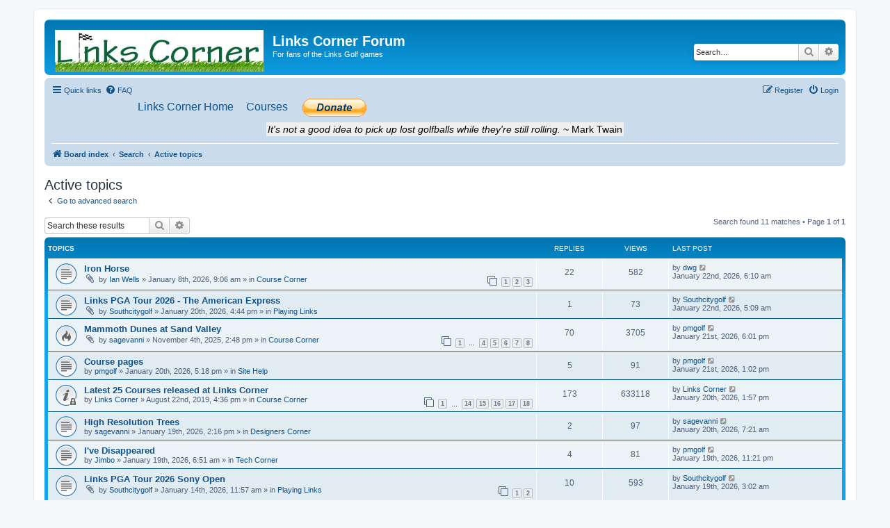

--- FILE ---
content_type: text/html; charset=UTF-8
request_url: https://linkscorner.org/phpBB/search.php?search_id=active_topics&sid=f9d90fdf3ecc4d360175c2650b1489f6
body_size: 6394
content:
<!DOCTYPE html>
<html dir="ltr" lang="en-gb">
<head>
<meta charset="utf-8" />
<meta http-equiv="X-UA-Compatible" content="IE=edge">
<meta name="viewport" content="width=device-width, initial-scale=1" />

<title>Links Corner Forum - Active topics</title>

	<link rel="alternate" type="application/atom+xml" title="Feed - Links Corner Forum" href="/phpBB/app.php/feed?sid=1cfd93a8071d2e00101b495fd355670f">			<link rel="alternate" type="application/atom+xml" title="Feed - New Topics" href="/phpBB/app.php/feed/topics?sid=1cfd93a8071d2e00101b495fd355670f">				

<!--
	phpBB style name: prosilver
	Based on style:   prosilver (this is the default phpBB3 style)
	Original author:  Tom Beddard ( http://www.subBlue.com/ )
	Modified by:
-->

<link href="./assets/css/font-awesome.min.css?assets_version=108" rel="stylesheet">
<link href="./styles/prosilver/theme/stylesheet.css?assets_version=108" rel="stylesheet">
<link href="./styles/prosilver/theme/en/stylesheet.css?assets_version=108" rel="stylesheet">




<!--[if lte IE 9]>
	<link href="./styles/prosilver/theme/tweaks.css?assets_version=108" rel="stylesheet">
<![endif]-->





</head>
<body id="phpbb" class="nojs notouch section-search ltr ">


<div id="wrap" class="wrap">
	<a id="top" class="top-anchor" accesskey="t"></a>
	<div id="page-header">
		<div class="headerbar" role="banner">
					<div class="inner">

			<div id="site-description" class="site-description">
		<a id="logo" class="logo" href="./index.php?sid=1cfd93a8071d2e00101b495fd355670f" title="Board index">
					<img border="0" src="images/logo_2013.png" width="300" height="60">
				</a>
				<h1>Links Corner Forum</h1>
				<p>For fans of the Links Golf games</p>
				<p class="skiplink"><a href="#start_here">Skip to content</a></p>
			</div>

									<div id="search-box" class="search-box search-header" role="search">
				<form action="./search.php?sid=1cfd93a8071d2e00101b495fd355670f" method="get" id="search">
				<fieldset>
					<input name="keywords" id="keywords" type="search" maxlength="128" title="Search for keywords" class="inputbox search tiny" size="20" value="" placeholder="Search…" />
					<button class="button button-search" type="submit" title="Search">
						<i class="icon fa-search fa-fw" aria-hidden="true"></i><span class="sr-only">Search</span>
					</button>
					<a href="./search.php?sid=1cfd93a8071d2e00101b495fd355670f" class="button button-search-end" title="Advanced search">
						<i class="icon fa-cog fa-fw" aria-hidden="true"></i><span class="sr-only">Advanced search</span>
					</a>
					<input type="hidden" name="sid" value="1cfd93a8071d2e00101b495fd355670f" />

				</fieldset>
				</form>
			</div>
						
			</div>
					</div>
				<div class="navbar" role="navigation">
	<div class="inner">

	<ul id="nav-main" class="nav-main linklist" role="menubar">

		<li id="quick-links" class="quick-links dropdown-container responsive-menu" data-skip-responsive="true">
			<a href="#" class="dropdown-trigger">
				<i class="icon fa-bars fa-fw" aria-hidden="true"></i><span>Quick links</span>
			</a>
			<div class="dropdown">
				<div class="pointer"><div class="pointer-inner"></div></div>
				<ul class="dropdown-contents" role="menu">
					
											<li class="separator"></li>
																									<li>
								<a href="./search.php?search_id=unanswered&amp;sid=1cfd93a8071d2e00101b495fd355670f" role="menuitem">
									<i class="icon fa-file-o fa-fw icon-gray" aria-hidden="true"></i><span>Unanswered topics</span>
								</a>
							</li>
							<li>
								<a href="./search.php?search_id=active_topics&amp;sid=1cfd93a8071d2e00101b495fd355670f" role="menuitem">
									<i class="icon fa-file-o fa-fw icon-blue" aria-hidden="true"></i><span>Active topics</span>
								</a>
							</li>
							<li class="separator"></li>
							<li>
								<a href="./search.php?sid=1cfd93a8071d2e00101b495fd355670f" role="menuitem">
									<i class="icon fa-search fa-fw" aria-hidden="true"></i><span>Search</span>
								</a>
							</li>
					
										<li class="separator"></li>

									</ul>
			</div>
		</li>

				<li data-skip-responsive="true">
			<a href="/phpBB/app.php/help/faq?sid=1cfd93a8071d2e00101b495fd355670f" rel="help" title="Frequently Asked Questions" role="menuitem">
				<i class="icon fa-question-circle fa-fw" aria-hidden="true"></i><span>FAQ</span>
			</a>
		</li>
									<li data-last-responsive="true">
				&nbsp;&nbsp;&nbsp;&nbsp;&nbsp;&nbsp;
				<table border="0">
				<tr>
					<td><a target="_new" href="http://linkscorner.org" title="Links Corner Main Page" role="menuitem">
					<span Style="font-size:16px">Links Corner Home</span></a></td>
					<td>&nbsp;&nbsp;&nbsp;&nbsp;&nbsp;&nbsp;<a target="_new" href="http://linkscorner.org/courses" title="Courses" role="menuitem">
					<span Style="font-size:16px">Courses</span>
				</a></td>
					<td>&nbsp;&nbsp;&nbsp;&nbsp;&nbsp;<form action="https://www.paypal.com/cgi-bin/webscr" method="post" target="_new" style="display: inline;">
<input type="hidden" name="cmd" value="_s-xclick" />
<input type="hidden" name="hosted_button_id" value="QQK4TP7REYBQE" />
<input type="image" src="https://www.paypal.com/en_GB/i/btn/btn_donate_LG.gif" border="0" name="submit" title="PayPal - The safer, easier way to pay online!" alt="Donate with PayPal button" />
<img alt="" border="0" src="https://www.paypal.com/en_GB/i/scr/pixel.gif" width="1" height="1" />
</form></td>
				</tr>
				</table>

			</li>


			<li class="rightside"  data-skip-responsive="true">
			<a href="./ucp.php?mode=login&amp;redirect=search.php%3Fsearch_id%3Dactive_topics&amp;sid=1cfd93a8071d2e00101b495fd355670f" title="Login" accesskey="x" role="menuitem">
				<i class="icon fa-power-off fa-fw" aria-hidden="true"></i><span>Login</span>
			</a>
		</li>
					<li class="rightside" data-skip-responsive="true">
				<a href="./ucp.php?mode=register&amp;sid=1cfd93a8071d2e00101b495fd355670f" role="menuitem">
					<i class="icon fa-pencil-square-o  fa-fw" aria-hidden="true"></i><span>Register</span>
				</a>
			</li>
						</ul>
<div style="text-align: center;"><iframe src="https://linkscorner.org/iframes/quote.php"style="height:34px;width:1100px; "></iframe></div>
<!-- <div style="text-align: center;">&nbsp;<img src="images/HNY.jpg" width="650" height="366" border="0" alt="">&nbsp;</div> -->
<!-- <div style="text-align: center;">&nbsp;<img src="images/xmas_banner.gif" width="600" height="50" border="0" alt="">&nbsp;</div> -->


	<ul id="nav-breadcrumbs" class="nav-breadcrumbs linklist navlinks" role="menubar">
				
		
		<li class="breadcrumbs" itemscope itemtype="https://schema.org/BreadcrumbList">

			
							<span class="crumb" itemtype="https://schema.org/ListItem" itemprop="itemListElement" itemscope><a itemprop="item" href="./index.php?sid=1cfd93a8071d2e00101b495fd355670f" accesskey="h" data-navbar-reference="index"><i class="icon fa-home fa-fw"></i><span itemprop="name">Board index</span></a><meta itemprop="position" content="1" /></span>

											
								<span class="crumb" itemtype="https://schema.org/ListItem" itemprop="itemListElement" itemscope><a itemprop="item" href="./search.php?sid=1cfd93a8071d2e00101b495fd355670f"><span itemprop="name">Search</span></a><meta itemprop="position" content="2" /></span>
															
								<span class="crumb" itemtype="https://schema.org/ListItem" itemprop="itemListElement" itemscope><a itemprop="item" href="./search.php?search_id=active_topics&amp;sid=1cfd93a8071d2e00101b495fd355670f"><span itemprop="name">Active topics</span></a><meta itemprop="position" content="3" /></span>
							
					</li>

		
					<li class="rightside responsive-search">
				<a href="./search.php?sid=1cfd93a8071d2e00101b495fd355670f" title="View the advanced search options" role="menuitem">
					<i class="icon fa-search fa-fw" aria-hidden="true"></i><span class="sr-only">Search</span>
				</a>
			</li>
			</ul>

	</div>
</div>
	</div>

	
	<a id="start_here" class="anchor"></a>
	<div id="page-body" class="page-body" role="main">
		
		

<h2 class="searchresults-title">Active topics</h2>

	<p class="advanced-search-link">
		<a class="arrow-left" href="./search.php?sid=1cfd93a8071d2e00101b495fd355670f" title="Advanced search">
			<i class="icon fa-angle-left fa-fw icon-black" aria-hidden="true"></i><span>Go to advanced search</span>
		</a>
	</p>


	<div class="action-bar bar-top">

			<div class="search-box" role="search">
			<form method="post" action="./search.php?st=7&amp;sk=t&amp;sd=d&amp;sr=topics&amp;sid=1cfd93a8071d2e00101b495fd355670f&amp;search_id=active_topics">
			<fieldset>
				<input class="inputbox search tiny" type="search" name="add_keywords" id="add_keywords" value="" placeholder="Search these results" />
				<button class="button button-search" type="submit" title="Search">
					<i class="icon fa-search fa-fw" aria-hidden="true"></i><span class="sr-only">Search</span>
				</button>
				<a href="./search.php?sid=1cfd93a8071d2e00101b495fd355670f" class="button button-search-end" title="Advanced search">
					<i class="icon fa-cog fa-fw" aria-hidden="true"></i><span class="sr-only">Advanced search</span>
				</a>
			</fieldset>
			</form>
		</div>
	
		
		<div class="pagination">
						Search found 11 matches
							 &bull; Page <strong>1</strong> of <strong>1</strong>
					</div>
	</div>


		<div class="forumbg">

		<div class="inner">
		<ul class="topiclist">
			<li class="header">
				<dl class="row-item">
					<dt><div class="list-inner">Topics</div></dt>
					<dd class="posts">Replies</dd>
					<dd class="views">Views</dd>
					<dd class="lastpost"><span>Last post</span></dd>
									</dl>
			</li>
		</ul>
		<ul class="topiclist topics">

								<li class="row bg1">
				<dl class="row-item topic_read">
					<dt title="There are no new unread posts for this topic.">
												<div class="list-inner">
																					<a href="./viewtopic.php?t=2591&amp;sid=1cfd93a8071d2e00101b495fd355670f" class="topictitle">Iron Horse</a>
																												<br />
							
															<div class="responsive-show" style="display: none;">
									Last post by <a href="./memberlist.php?mode=viewprofile&amp;u=1304&amp;sid=1cfd93a8071d2e00101b495fd355670f" class="username">dwg</a> &laquo; <a href="./viewtopic.php?p=25147&amp;sid=1cfd93a8071d2e00101b495fd355670f#p25147" title="Go to last post"><time datetime="2026-01-22T06:10:20+00:00">January 22nd, 2026, 6:10 am</time></a>
									<br />Posted in <a href="./viewforum.php?f=6&amp;sid=1cfd93a8071d2e00101b495fd355670f">Course Corner</a>
								</div>
							<span class="responsive-show left-box" style="display: none;">Replies: <strong>22</strong></span>							
							<div class="responsive-hide left-box">
																<i class="icon fa-paperclip fa-fw" aria-hidden="true"></i>																by <a href="./memberlist.php?mode=viewprofile&amp;u=89&amp;sid=1cfd93a8071d2e00101b495fd355670f" class="username">Ian Wells</a> &raquo; <time datetime="2026-01-08T09:06:10+00:00">January 8th, 2026, 9:06 am</time> &raquo; in <a href="./viewforum.php?f=6&amp;sid=1cfd93a8071d2e00101b495fd355670f">Course Corner</a>
															</div>

														<div class="pagination">
								<span><i class="icon fa-clone fa-fw" aria-hidden="true"></i></span>
								<ul>
																	<li><a class="button" href="./viewtopic.php?t=2591&amp;sid=1cfd93a8071d2e00101b495fd355670f">1</a></li>
																										<li><a class="button" href="./viewtopic.php?t=2591&amp;sid=1cfd93a8071d2e00101b495fd355670f&amp;start=10">2</a></li>
																										<li><a class="button" href="./viewtopic.php?t=2591&amp;sid=1cfd93a8071d2e00101b495fd355670f&amp;start=20">3</a></li>
																																																			</ul>
							</div>
							
													</div>
					</dt>
					<dd class="posts">22 <dfn>Replies</dfn></dd>
					<dd class="views">582 <dfn>Views</dfn></dd>
					<dd class="lastpost">
						<span><dfn>Last post </dfn>by <a href="./memberlist.php?mode=viewprofile&amp;u=1304&amp;sid=1cfd93a8071d2e00101b495fd355670f" class="username">dwg</a>															<a href="./viewtopic.php?p=25147&amp;sid=1cfd93a8071d2e00101b495fd355670f#p25147" title="Go to last post">
									<i class="icon fa-external-link-square fa-fw icon-lightgray icon-md" aria-hidden="true"></i><span class="sr-only"></span>
								</a>
														<br /><time datetime="2026-01-22T06:10:20+00:00">January 22nd, 2026, 6:10 am</time>
						</span>
					</dd>
									</dl>
			</li>
											<li class="row bg2">
				<dl class="row-item topic_read">
					<dt title="There are no new unread posts for this topic.">
												<div class="list-inner">
																					<a href="./viewtopic.php?t=2599&amp;sid=1cfd93a8071d2e00101b495fd355670f" class="topictitle">Links PGA Tour 2026 - The American Express</a>
																												<br />
							
															<div class="responsive-show" style="display: none;">
									Last post by <a href="./memberlist.php?mode=viewprofile&amp;u=1379&amp;sid=1cfd93a8071d2e00101b495fd355670f" class="username">Southcitygolf</a> &laquo; <a href="./viewtopic.php?p=25145&amp;sid=1cfd93a8071d2e00101b495fd355670f#p25145" title="Go to last post"><time datetime="2026-01-22T05:09:24+00:00">January 22nd, 2026, 5:09 am</time></a>
									<br />Posted in <a href="./viewforum.php?f=4&amp;sid=1cfd93a8071d2e00101b495fd355670f">Playing Links</a>
								</div>
							<span class="responsive-show left-box" style="display: none;">Replies: <strong>1</strong></span>							
							<div class="responsive-hide left-box">
																<i class="icon fa-paperclip fa-fw" aria-hidden="true"></i>																by <a href="./memberlist.php?mode=viewprofile&amp;u=1379&amp;sid=1cfd93a8071d2e00101b495fd355670f" class="username">Southcitygolf</a> &raquo; <time datetime="2026-01-20T16:44:29+00:00">January 20th, 2026, 4:44 pm</time> &raquo; in <a href="./viewforum.php?f=4&amp;sid=1cfd93a8071d2e00101b495fd355670f">Playing Links</a>
															</div>

							
													</div>
					</dt>
					<dd class="posts">1 <dfn>Replies</dfn></dd>
					<dd class="views">73 <dfn>Views</dfn></dd>
					<dd class="lastpost">
						<span><dfn>Last post </dfn>by <a href="./memberlist.php?mode=viewprofile&amp;u=1379&amp;sid=1cfd93a8071d2e00101b495fd355670f" class="username">Southcitygolf</a>															<a href="./viewtopic.php?p=25145&amp;sid=1cfd93a8071d2e00101b495fd355670f#p25145" title="Go to last post">
									<i class="icon fa-external-link-square fa-fw icon-lightgray icon-md" aria-hidden="true"></i><span class="sr-only"></span>
								</a>
														<br /><time datetime="2026-01-22T05:09:24+00:00">January 22nd, 2026, 5:09 am</time>
						</span>
					</dd>
									</dl>
			</li>
											<li class="row bg1">
				<dl class="row-item topic_read_hot">
					<dt title="There are no new unread posts for this topic.">
												<div class="list-inner">
																					<a href="./viewtopic.php?t=2560&amp;sid=1cfd93a8071d2e00101b495fd355670f" class="topictitle">Mammoth Dunes at Sand Valley</a>
																												<br />
							
															<div class="responsive-show" style="display: none;">
									Last post by <a href="./memberlist.php?mode=viewprofile&amp;u=83&amp;sid=1cfd93a8071d2e00101b495fd355670f" class="username">pmgolf</a> &laquo; <a href="./viewtopic.php?p=25142&amp;sid=1cfd93a8071d2e00101b495fd355670f#p25142" title="Go to last post"><time datetime="2026-01-21T18:01:54+00:00">January 21st, 2026, 6:01 pm</time></a>
									<br />Posted in <a href="./viewforum.php?f=6&amp;sid=1cfd93a8071d2e00101b495fd355670f">Course Corner</a>
								</div>
							<span class="responsive-show left-box" style="display: none;">Replies: <strong>70</strong></span>							
							<div class="responsive-hide left-box">
																<i class="icon fa-paperclip fa-fw" aria-hidden="true"></i>																by <a href="./memberlist.php?mode=viewprofile&amp;u=99&amp;sid=1cfd93a8071d2e00101b495fd355670f" class="username">sagevanni</a> &raquo; <time datetime="2025-11-04T14:48:20+00:00">November 4th, 2025, 2:48 pm</time> &raquo; in <a href="./viewforum.php?f=6&amp;sid=1cfd93a8071d2e00101b495fd355670f">Course Corner</a>
															</div>

														<div class="pagination">
								<span><i class="icon fa-clone fa-fw" aria-hidden="true"></i></span>
								<ul>
																	<li><a class="button" href="./viewtopic.php?t=2560&amp;sid=1cfd93a8071d2e00101b495fd355670f">1</a></li>
																										<li class="ellipsis"><span>…</span></li>
																										<li><a class="button" href="./viewtopic.php?t=2560&amp;sid=1cfd93a8071d2e00101b495fd355670f&amp;start=30">4</a></li>
																										<li><a class="button" href="./viewtopic.php?t=2560&amp;sid=1cfd93a8071d2e00101b495fd355670f&amp;start=40">5</a></li>
																										<li><a class="button" href="./viewtopic.php?t=2560&amp;sid=1cfd93a8071d2e00101b495fd355670f&amp;start=50">6</a></li>
																										<li><a class="button" href="./viewtopic.php?t=2560&amp;sid=1cfd93a8071d2e00101b495fd355670f&amp;start=60">7</a></li>
																										<li><a class="button" href="./viewtopic.php?t=2560&amp;sid=1cfd93a8071d2e00101b495fd355670f&amp;start=70">8</a></li>
																																																			</ul>
							</div>
							
													</div>
					</dt>
					<dd class="posts">70 <dfn>Replies</dfn></dd>
					<dd class="views">3705 <dfn>Views</dfn></dd>
					<dd class="lastpost">
						<span><dfn>Last post </dfn>by <a href="./memberlist.php?mode=viewprofile&amp;u=83&amp;sid=1cfd93a8071d2e00101b495fd355670f" class="username">pmgolf</a>															<a href="./viewtopic.php?p=25142&amp;sid=1cfd93a8071d2e00101b495fd355670f#p25142" title="Go to last post">
									<i class="icon fa-external-link-square fa-fw icon-lightgray icon-md" aria-hidden="true"></i><span class="sr-only"></span>
								</a>
														<br /><time datetime="2026-01-21T18:01:54+00:00">January 21st, 2026, 6:01 pm</time>
						</span>
					</dd>
									</dl>
			</li>
											<li class="row bg2">
				<dl class="row-item topic_read">
					<dt title="There are no new unread posts for this topic.">
												<div class="list-inner">
																					<a href="./viewtopic.php?t=2600&amp;sid=1cfd93a8071d2e00101b495fd355670f" class="topictitle">Course pages</a>
																												<br />
							
															<div class="responsive-show" style="display: none;">
									Last post by <a href="./memberlist.php?mode=viewprofile&amp;u=83&amp;sid=1cfd93a8071d2e00101b495fd355670f" class="username">pmgolf</a> &laquo; <a href="./viewtopic.php?p=25141&amp;sid=1cfd93a8071d2e00101b495fd355670f#p25141" title="Go to last post"><time datetime="2026-01-21T13:02:39+00:00">January 21st, 2026, 1:02 pm</time></a>
									<br />Posted in <a href="./viewforum.php?f=10&amp;sid=1cfd93a8071d2e00101b495fd355670f">Site Help</a>
								</div>
							<span class="responsive-show left-box" style="display: none;">Replies: <strong>5</strong></span>							
							<div class="responsive-hide left-box">
																																by <a href="./memberlist.php?mode=viewprofile&amp;u=83&amp;sid=1cfd93a8071d2e00101b495fd355670f" class="username">pmgolf</a> &raquo; <time datetime="2026-01-20T17:18:19+00:00">January 20th, 2026, 5:18 pm</time> &raquo; in <a href="./viewforum.php?f=10&amp;sid=1cfd93a8071d2e00101b495fd355670f">Site Help</a>
															</div>

							
													</div>
					</dt>
					<dd class="posts">5 <dfn>Replies</dfn></dd>
					<dd class="views">91 <dfn>Views</dfn></dd>
					<dd class="lastpost">
						<span><dfn>Last post </dfn>by <a href="./memberlist.php?mode=viewprofile&amp;u=83&amp;sid=1cfd93a8071d2e00101b495fd355670f" class="username">pmgolf</a>															<a href="./viewtopic.php?p=25141&amp;sid=1cfd93a8071d2e00101b495fd355670f#p25141" title="Go to last post">
									<i class="icon fa-external-link-square fa-fw icon-lightgray icon-md" aria-hidden="true"></i><span class="sr-only"></span>
								</a>
														<br /><time datetime="2026-01-21T13:02:39+00:00">January 21st, 2026, 1:02 pm</time>
						</span>
					</dd>
									</dl>
			</li>
											<li class="row bg1">
				<dl class="row-item announce_read_locked">
					<dt title="This topic is locked, you cannot edit posts or make further replies.">
												<div class="list-inner">
																					<a href="./viewtopic.php?t=4&amp;sid=1cfd93a8071d2e00101b495fd355670f" class="topictitle">Latest 25 Courses released at Links Corner</a>
																												<br />
							
															<div class="responsive-show" style="display: none;">
									Last post by <a href="./memberlist.php?mode=viewprofile&amp;u=1113&amp;sid=1cfd93a8071d2e00101b495fd355670f" class="username">Links Corner</a> &laquo; <a href="./viewtopic.php?p=25112&amp;sid=1cfd93a8071d2e00101b495fd355670f#p25112" title="Go to last post"><time datetime="2026-01-20T13:57:53+00:00">January 20th, 2026, 1:57 pm</time></a>
									<br />Posted in <a href="./viewforum.php?f=6&amp;sid=1cfd93a8071d2e00101b495fd355670f">Course Corner</a>
								</div>
							<span class="responsive-show left-box" style="display: none;">Replies: <strong>173</strong></span>							
							<div class="responsive-hide left-box">
																																by <a href="./memberlist.php?mode=viewprofile&amp;u=1113&amp;sid=1cfd93a8071d2e00101b495fd355670f" class="username">Links Corner</a> &raquo; <time datetime="2019-08-22T15:36:19+00:00">August 22nd, 2019, 4:36 pm</time> &raquo; in <a href="./viewforum.php?f=6&amp;sid=1cfd93a8071d2e00101b495fd355670f">Course Corner</a>
															</div>

														<div class="pagination">
								<span><i class="icon fa-clone fa-fw" aria-hidden="true"></i></span>
								<ul>
																	<li><a class="button" href="./viewtopic.php?t=4&amp;sid=1cfd93a8071d2e00101b495fd355670f">1</a></li>
																										<li class="ellipsis"><span>…</span></li>
																										<li><a class="button" href="./viewtopic.php?t=4&amp;sid=1cfd93a8071d2e00101b495fd355670f&amp;start=130">14</a></li>
																										<li><a class="button" href="./viewtopic.php?t=4&amp;sid=1cfd93a8071d2e00101b495fd355670f&amp;start=140">15</a></li>
																										<li><a class="button" href="./viewtopic.php?t=4&amp;sid=1cfd93a8071d2e00101b495fd355670f&amp;start=150">16</a></li>
																										<li><a class="button" href="./viewtopic.php?t=4&amp;sid=1cfd93a8071d2e00101b495fd355670f&amp;start=160">17</a></li>
																										<li><a class="button" href="./viewtopic.php?t=4&amp;sid=1cfd93a8071d2e00101b495fd355670f&amp;start=170">18</a></li>
																																																			</ul>
							</div>
							
													</div>
					</dt>
					<dd class="posts">173 <dfn>Replies</dfn></dd>
					<dd class="views">633118 <dfn>Views</dfn></dd>
					<dd class="lastpost">
						<span><dfn>Last post </dfn>by <a href="./memberlist.php?mode=viewprofile&amp;u=1113&amp;sid=1cfd93a8071d2e00101b495fd355670f" class="username">Links Corner</a>															<a href="./viewtopic.php?p=25112&amp;sid=1cfd93a8071d2e00101b495fd355670f#p25112" title="Go to last post">
									<i class="icon fa-external-link-square fa-fw icon-lightgray icon-md" aria-hidden="true"></i><span class="sr-only"></span>
								</a>
														<br /><time datetime="2026-01-20T13:57:53+00:00">January 20th, 2026, 1:57 pm</time>
						</span>
					</dd>
									</dl>
			</li>
											<li class="row bg2">
				<dl class="row-item topic_read">
					<dt title="There are no new unread posts for this topic.">
												<div class="list-inner">
																					<a href="./viewtopic.php?t=2598&amp;sid=1cfd93a8071d2e00101b495fd355670f" class="topictitle">High Resolution Trees</a>
																												<br />
							
															<div class="responsive-show" style="display: none;">
									Last post by <a href="./memberlist.php?mode=viewprofile&amp;u=99&amp;sid=1cfd93a8071d2e00101b495fd355670f" class="username">sagevanni</a> &laquo; <a href="./viewtopic.php?p=25107&amp;sid=1cfd93a8071d2e00101b495fd355670f#p25107" title="Go to last post"><time datetime="2026-01-20T07:21:35+00:00">January 20th, 2026, 7:21 am</time></a>
									<br />Posted in <a href="./viewforum.php?f=7&amp;sid=1cfd93a8071d2e00101b495fd355670f">Designers Corner</a>
								</div>
							<span class="responsive-show left-box" style="display: none;">Replies: <strong>2</strong></span>							
							<div class="responsive-hide left-box">
																																by <a href="./memberlist.php?mode=viewprofile&amp;u=99&amp;sid=1cfd93a8071d2e00101b495fd355670f" class="username">sagevanni</a> &raquo; <time datetime="2026-01-19T14:16:13+00:00">January 19th, 2026, 2:16 pm</time> &raquo; in <a href="./viewforum.php?f=7&amp;sid=1cfd93a8071d2e00101b495fd355670f">Designers Corner</a>
															</div>

							
													</div>
					</dt>
					<dd class="posts">2 <dfn>Replies</dfn></dd>
					<dd class="views">97 <dfn>Views</dfn></dd>
					<dd class="lastpost">
						<span><dfn>Last post </dfn>by <a href="./memberlist.php?mode=viewprofile&amp;u=99&amp;sid=1cfd93a8071d2e00101b495fd355670f" class="username">sagevanni</a>															<a href="./viewtopic.php?p=25107&amp;sid=1cfd93a8071d2e00101b495fd355670f#p25107" title="Go to last post">
									<i class="icon fa-external-link-square fa-fw icon-lightgray icon-md" aria-hidden="true"></i><span class="sr-only"></span>
								</a>
														<br /><time datetime="2026-01-20T07:21:35+00:00">January 20th, 2026, 7:21 am</time>
						</span>
					</dd>
									</dl>
			</li>
											<li class="row bg1">
				<dl class="row-item topic_read">
					<dt title="There are no new unread posts for this topic.">
												<div class="list-inner">
																					<a href="./viewtopic.php?t=2597&amp;sid=1cfd93a8071d2e00101b495fd355670f" class="topictitle">I've Disappeared</a>
																												<br />
							
															<div class="responsive-show" style="display: none;">
									Last post by <a href="./memberlist.php?mode=viewprofile&amp;u=83&amp;sid=1cfd93a8071d2e00101b495fd355670f" class="username">pmgolf</a> &laquo; <a href="./viewtopic.php?p=25103&amp;sid=1cfd93a8071d2e00101b495fd355670f#p25103" title="Go to last post"><time datetime="2026-01-19T23:21:30+00:00">January 19th, 2026, 11:21 pm</time></a>
									<br />Posted in <a href="./viewforum.php?f=9&amp;sid=1cfd93a8071d2e00101b495fd355670f">Tech Corner</a>
								</div>
							<span class="responsive-show left-box" style="display: none;">Replies: <strong>4</strong></span>							
							<div class="responsive-hide left-box">
																																by <a href="./memberlist.php?mode=viewprofile&amp;u=192&amp;sid=1cfd93a8071d2e00101b495fd355670f" class="username">Jimbo</a> &raquo; <time datetime="2026-01-19T06:51:21+00:00">January 19th, 2026, 6:51 am</time> &raquo; in <a href="./viewforum.php?f=9&amp;sid=1cfd93a8071d2e00101b495fd355670f">Tech Corner</a>
															</div>

							
													</div>
					</dt>
					<dd class="posts">4 <dfn>Replies</dfn></dd>
					<dd class="views">81 <dfn>Views</dfn></dd>
					<dd class="lastpost">
						<span><dfn>Last post </dfn>by <a href="./memberlist.php?mode=viewprofile&amp;u=83&amp;sid=1cfd93a8071d2e00101b495fd355670f" class="username">pmgolf</a>															<a href="./viewtopic.php?p=25103&amp;sid=1cfd93a8071d2e00101b495fd355670f#p25103" title="Go to last post">
									<i class="icon fa-external-link-square fa-fw icon-lightgray icon-md" aria-hidden="true"></i><span class="sr-only"></span>
								</a>
														<br /><time datetime="2026-01-19T23:21:30+00:00">January 19th, 2026, 11:21 pm</time>
						</span>
					</dd>
									</dl>
			</li>
											<li class="row bg2">
				<dl class="row-item topic_read">
					<dt title="There are no new unread posts for this topic.">
												<div class="list-inner">
																					<a href="./viewtopic.php?t=2596&amp;sid=1cfd93a8071d2e00101b495fd355670f" class="topictitle">Links PGA Tour 2026 Sony Open</a>
																												<br />
							
															<div class="responsive-show" style="display: none;">
									Last post by <a href="./memberlist.php?mode=viewprofile&amp;u=1379&amp;sid=1cfd93a8071d2e00101b495fd355670f" class="username">Southcitygolf</a> &laquo; <a href="./viewtopic.php?p=25094&amp;sid=1cfd93a8071d2e00101b495fd355670f#p25094" title="Go to last post"><time datetime="2026-01-19T03:02:04+00:00">January 19th, 2026, 3:02 am</time></a>
									<br />Posted in <a href="./viewforum.php?f=4&amp;sid=1cfd93a8071d2e00101b495fd355670f">Playing Links</a>
								</div>
							<span class="responsive-show left-box" style="display: none;">Replies: <strong>10</strong></span>							
							<div class="responsive-hide left-box">
																<i class="icon fa-paperclip fa-fw" aria-hidden="true"></i>																by <a href="./memberlist.php?mode=viewprofile&amp;u=1379&amp;sid=1cfd93a8071d2e00101b495fd355670f" class="username">Southcitygolf</a> &raquo; <time datetime="2026-01-14T11:57:33+00:00">January 14th, 2026, 11:57 am</time> &raquo; in <a href="./viewforum.php?f=4&amp;sid=1cfd93a8071d2e00101b495fd355670f">Playing Links</a>
															</div>

														<div class="pagination">
								<span><i class="icon fa-clone fa-fw" aria-hidden="true"></i></span>
								<ul>
																	<li><a class="button" href="./viewtopic.php?t=2596&amp;sid=1cfd93a8071d2e00101b495fd355670f">1</a></li>
																										<li><a class="button" href="./viewtopic.php?t=2596&amp;sid=1cfd93a8071d2e00101b495fd355670f&amp;start=10">2</a></li>
																																																			</ul>
							</div>
							
													</div>
					</dt>
					<dd class="posts">10 <dfn>Replies</dfn></dd>
					<dd class="views">593 <dfn>Views</dfn></dd>
					<dd class="lastpost">
						<span><dfn>Last post </dfn>by <a href="./memberlist.php?mode=viewprofile&amp;u=1379&amp;sid=1cfd93a8071d2e00101b495fd355670f" class="username">Southcitygolf</a>															<a href="./viewtopic.php?p=25094&amp;sid=1cfd93a8071d2e00101b495fd355670f#p25094" title="Go to last post">
									<i class="icon fa-external-link-square fa-fw icon-lightgray icon-md" aria-hidden="true"></i><span class="sr-only"></span>
								</a>
														<br /><time datetime="2026-01-19T03:02:04+00:00">January 19th, 2026, 3:02 am</time>
						</span>
					</dd>
									</dl>
			</li>
											<li class="row bg1">
				<dl class="row-item topic_read">
					<dt title="There are no new unread posts for this topic.">
												<div class="list-inner">
																					<a href="./viewtopic.php?t=2576&amp;sid=1cfd93a8071d2e00101b495fd355670f" class="topictitle">New South Wales Golf Club</a>
																												<br />
							
															<div class="responsive-show" style="display: none;">
									Last post by <a href="./memberlist.php?mode=viewprofile&amp;u=1360&amp;sid=1cfd93a8071d2e00101b495fd355670f" class="username">5 wood</a> &laquo; <a href="./viewtopic.php?p=25093&amp;sid=1cfd93a8071d2e00101b495fd355670f#p25093" title="Go to last post"><time datetime="2026-01-19T00:15:27+00:00">January 19th, 2026, 12:15 am</time></a>
									<br />Posted in <a href="./viewforum.php?f=6&amp;sid=1cfd93a8071d2e00101b495fd355670f">Course Corner</a>
								</div>
							<span class="responsive-show left-box" style="display: none;">Replies: <strong>15</strong></span>							
							<div class="responsive-hide left-box">
																<i class="icon fa-paperclip fa-fw" aria-hidden="true"></i>																by <a href="./memberlist.php?mode=viewprofile&amp;u=1014&amp;sid=1cfd93a8071d2e00101b495fd355670f" class="username">Colin Jones</a> &raquo; <time datetime="2025-11-29T20:28:48+00:00">November 29th, 2025, 8:28 pm</time> &raquo; in <a href="./viewforum.php?f=6&amp;sid=1cfd93a8071d2e00101b495fd355670f">Course Corner</a>
															</div>

														<div class="pagination">
								<span><i class="icon fa-clone fa-fw" aria-hidden="true"></i></span>
								<ul>
																	<li><a class="button" href="./viewtopic.php?t=2576&amp;sid=1cfd93a8071d2e00101b495fd355670f">1</a></li>
																										<li><a class="button" href="./viewtopic.php?t=2576&amp;sid=1cfd93a8071d2e00101b495fd355670f&amp;start=10">2</a></li>
																																																			</ul>
							</div>
							
													</div>
					</dt>
					<dd class="posts">15 <dfn>Replies</dfn></dd>
					<dd class="views">798 <dfn>Views</dfn></dd>
					<dd class="lastpost">
						<span><dfn>Last post </dfn>by <a href="./memberlist.php?mode=viewprofile&amp;u=1360&amp;sid=1cfd93a8071d2e00101b495fd355670f" class="username">5 wood</a>															<a href="./viewtopic.php?p=25093&amp;sid=1cfd93a8071d2e00101b495fd355670f#p25093" title="Go to last post">
									<i class="icon fa-external-link-square fa-fw icon-lightgray icon-md" aria-hidden="true"></i><span class="sr-only"></span>
								</a>
														<br /><time datetime="2026-01-19T00:15:27+00:00">January 19th, 2026, 12:15 am</time>
						</span>
					</dd>
									</dl>
			</li>
											<li class="row bg2">
				<dl class="row-item topic_read">
					<dt title="There are no new unread posts for this topic.">
												<div class="list-inner">
																					<a href="./viewtopic.php?t=2537&amp;sid=1cfd93a8071d2e00101b495fd355670f" class="topictitle">Congressional CC '99</a>
																												<br />
							
															<div class="responsive-show" style="display: none;">
									Last post by <a href="./memberlist.php?mode=viewprofile&amp;u=83&amp;sid=1cfd93a8071d2e00101b495fd355670f" class="username">pmgolf</a> &laquo; <a href="./viewtopic.php?p=25077&amp;sid=1cfd93a8071d2e00101b495fd355670f#p25077" title="Go to last post"><time datetime="2026-01-16T14:22:42+00:00">January 16th, 2026, 2:22 pm</time></a>
									<br />Posted in <a href="./viewforum.php?f=6&amp;sid=1cfd93a8071d2e00101b495fd355670f">Course Corner</a>
								</div>
							<span class="responsive-show left-box" style="display: none;">Replies: <strong>8</strong></span>							
							<div class="responsive-hide left-box">
																																by <a href="./memberlist.php?mode=viewprofile&amp;u=926&amp;sid=1cfd93a8071d2e00101b495fd355670f" class="username">ChuckH</a> &raquo; <time datetime="2025-09-23T21:10:26+00:00">September 23rd, 2025, 10:10 pm</time> &raquo; in <a href="./viewforum.php?f=6&amp;sid=1cfd93a8071d2e00101b495fd355670f">Course Corner</a>
															</div>

							
													</div>
					</dt>
					<dd class="posts">8 <dfn>Replies</dfn></dd>
					<dd class="views">3182 <dfn>Views</dfn></dd>
					<dd class="lastpost">
						<span><dfn>Last post </dfn>by <a href="./memberlist.php?mode=viewprofile&amp;u=83&amp;sid=1cfd93a8071d2e00101b495fd355670f" class="username">pmgolf</a>															<a href="./viewtopic.php?p=25077&amp;sid=1cfd93a8071d2e00101b495fd355670f#p25077" title="Go to last post">
									<i class="icon fa-external-link-square fa-fw icon-lightgray icon-md" aria-hidden="true"></i><span class="sr-only"></span>
								</a>
														<br /><time datetime="2026-01-16T14:22:42+00:00">January 16th, 2026, 2:22 pm</time>
						</span>
					</dd>
									</dl>
			</li>
											<li class="row bg1">
				<dl class="row-item topic_read">
					<dt title="There are no new unread posts for this topic.">
												<div class="list-inner">
																					<a href="./viewtopic.php?t=2595&amp;sid=1cfd93a8071d2e00101b495fd355670f" class="topictitle">What's up with the &quot;user.lib&quot; file</a>
																												<br />
							
															<div class="responsive-show" style="display: none;">
									Last post by <a href="./memberlist.php?mode=viewprofile&amp;u=99&amp;sid=1cfd93a8071d2e00101b495fd355670f" class="username">sagevanni</a> &laquo; <a href="./viewtopic.php?p=25075&amp;sid=1cfd93a8071d2e00101b495fd355670f#p25075" title="Go to last post"><time datetime="2026-01-16T12:28:04+00:00">January 16th, 2026, 12:28 pm</time></a>
									<br />Posted in <a href="./viewforum.php?f=7&amp;sid=1cfd93a8071d2e00101b495fd355670f">Designers Corner</a>
								</div>
							<span class="responsive-show left-box" style="display: none;">Replies: <strong>7</strong></span>							
							<div class="responsive-hide left-box">
																																by <a href="./memberlist.php?mode=viewprofile&amp;u=99&amp;sid=1cfd93a8071d2e00101b495fd355670f" class="username">sagevanni</a> &raquo; <time datetime="2026-01-14T11:53:41+00:00">January 14th, 2026, 11:53 am</time> &raquo; in <a href="./viewforum.php?f=7&amp;sid=1cfd93a8071d2e00101b495fd355670f">Designers Corner</a>
															</div>

							
													</div>
					</dt>
					<dd class="posts">7 <dfn>Replies</dfn></dd>
					<dd class="views">163 <dfn>Views</dfn></dd>
					<dd class="lastpost">
						<span><dfn>Last post </dfn>by <a href="./memberlist.php?mode=viewprofile&amp;u=99&amp;sid=1cfd93a8071d2e00101b495fd355670f" class="username">sagevanni</a>															<a href="./viewtopic.php?p=25075&amp;sid=1cfd93a8071d2e00101b495fd355670f#p25075" title="Go to last post">
									<i class="icon fa-external-link-square fa-fw icon-lightgray icon-md" aria-hidden="true"></i><span class="sr-only"></span>
								</a>
														<br /><time datetime="2026-01-16T12:28:04+00:00">January 16th, 2026, 12:28 pm</time>
						</span>
					</dd>
									</dl>
			</li>
							</ul>

		</div>
	</div>
	

<div class="action-bar bottom">
		<form method="post" action="./search.php?st=7&amp;sk=t&amp;sd=d&amp;sr=topics&amp;sid=1cfd93a8071d2e00101b495fd355670f&amp;search_id=active_topics">
		<div class="dropdown-container dropdown-container-left dropdown-button-control sort-tools">
	<span title="Display and sorting options" class="button button-secondary dropdown-trigger dropdown-select">
		<i class="icon fa-sort-amount-asc fa-fw" aria-hidden="true"></i>
		<span class="caret"><i class="icon fa-sort-down fa-fw" aria-hidden="true"></i></span>
	</span>
	<div class="dropdown hidden">
		<div class="pointer"><div class="pointer-inner"></div></div>
		<div class="dropdown-contents">
			<fieldset class="display-options">
							<label>Display: <select name="st" id="st"><option value="0">All results</option><option value="1">1 day</option><option value="7" selected="selected">7 days</option><option value="14">2 weeks</option><option value="30">1 month</option><option value="90">3 months</option><option value="180">6 months</option><option value="365">1 year</option></select></label>
								<hr class="dashed" />
				<input type="submit" class="button2" name="sort" value="Go" />
						</fieldset>
		</div>
	</div>
</div>
	</form>
		
	<div class="pagination">
		Search found 11 matches
					 &bull; Page <strong>1</strong> of <strong>1</strong>
			</div>
</div>

<div class="action-bar actions-jump">
		<p class="jumpbox-return">
		<a class="left-box arrow-left" href="./search.php?sid=1cfd93a8071d2e00101b495fd355670f" title="Advanced search" accesskey="r">
			<i class="icon fa-angle-left fa-fw icon-black" aria-hidden="true"></i><span>Go to advanced search</span>
		</a>
	</p>
	
		<div class="jumpbox dropdown-container dropdown-container-right dropdown-up dropdown-left dropdown-button-control" id="jumpbox">
			<span title="Jump to" class="button button-secondary dropdown-trigger dropdown-select">
				<span>Jump to</span>
				<span class="caret"><i class="icon fa-sort-down fa-fw" aria-hidden="true"></i></span>
			</span>
		<div class="dropdown">
			<div class="pointer"><div class="pointer-inner"></div></div>
			<ul class="dropdown-contents">
																				<li><a href="./viewforum.php?f=13&amp;sid=1cfd93a8071d2e00101b495fd355670f" class="jumpbox-cat-link"> <span> Discussions</span></a></li>
																<li><a href="./viewforum.php?f=3&amp;sid=1cfd93a8071d2e00101b495fd355670f" class="jumpbox-sub-link"><span class="spacer"></span> <span>&#8627; &nbsp; Lobby</span></a></li>
																<li><a href="./viewforum.php?f=4&amp;sid=1cfd93a8071d2e00101b495fd355670f" class="jumpbox-sub-link"><span class="spacer"></span> <span>&#8627; &nbsp; Playing Links</span></a></li>
																<li><a href="./viewforum.php?f=6&amp;sid=1cfd93a8071d2e00101b495fd355670f" class="jumpbox-sub-link"><span class="spacer"></span> <span>&#8627; &nbsp; Course Corner</span></a></li>
																<li><a href="./viewforum.php?f=7&amp;sid=1cfd93a8071d2e00101b495fd355670f" class="jumpbox-sub-link"><span class="spacer"></span> <span>&#8627; &nbsp; Designers Corner</span></a></li>
																<li><a href="./viewforum.php?f=9&amp;sid=1cfd93a8071d2e00101b495fd355670f" class="jumpbox-sub-link"><span class="spacer"></span> <span>&#8627; &nbsp; Tech Corner</span></a></li>
																<li><a href="./viewforum.php?f=8&amp;sid=1cfd93a8071d2e00101b495fd355670f" class="jumpbox-sub-link"><span class="spacer"></span> <span>&#8627; &nbsp; Add-Ons Corner</span></a></li>
																<li><a href="./viewforum.php?f=10&amp;sid=1cfd93a8071d2e00101b495fd355670f" class="jumpbox-sub-link"><span class="spacer"></span> <span>&#8627; &nbsp; Site Help</span></a></li>
																<li><a href="./viewforum.php?f=11&amp;sid=1cfd93a8071d2e00101b495fd355670f" class="jumpbox-sub-link"><span class="spacer"></span> <span>&#8627; &nbsp; 19th</span></a></li>
																<li><a href="./viewforum.php?f=12&amp;sid=1cfd93a8071d2e00101b495fd355670f" class="jumpbox-cat-link"> <span> Downloads</span></a></li>
																<li><a href="./viewforum.php?f=18&amp;sid=1cfd93a8071d2e00101b495fd355670f" class="jumpbox-sub-link"><span class="spacer"></span> <span>&#8627; &nbsp; Golfer Add-On Downloads</span></a></li>
																<li><a href="./viewforum.php?f=17&amp;sid=1cfd93a8071d2e00101b495fd355670f" class="jumpbox-sub-link"><span class="spacer"></span> <span>&#8627; &nbsp; Misc Add-On Downloads</span></a></li>
																<li><a href="./viewforum.php?f=16&amp;sid=1cfd93a8071d2e00101b495fd355670f" class="jumpbox-sub-link"><span class="spacer"></span> <span>&#8627; &nbsp; APCD Add-On Downloads</span></a></li>
																<li><a href="./viewforum.php?f=14&amp;sid=1cfd93a8071d2e00101b495fd355670f" class="jumpbox-sub-link"><span class="spacer"></span> <span>&#8627; &nbsp; Links Career &amp; Career Simulation Downloads</span></a></li>
											</ul>
		</div>
	</div>

	</div>

			</div>


<div id="page-footer" class="page-footer" role="contentinfo">
	<div class="navbar" role="navigation">
	<div class="inner">

	<ul id="nav-footer" class="nav-footer linklist" role="menubar">
		<li class="breadcrumbs">
									<span class="crumb"><a href="./index.php?sid=1cfd93a8071d2e00101b495fd355670f" data-navbar-reference="index"><i class="icon fa-home fa-fw" aria-hidden="true"></i><span>Board index</span></a></span>					</li>
		
				<li class="rightside">All times are <span title="Europe/London">UTC</span></li>
							<li class="rightside">
				<a href="./ucp.php?mode=delete_cookies&amp;sid=1cfd93a8071d2e00101b495fd355670f" data-ajax="true" data-refresh="true" role="menuitem">
					<i class="icon fa-trash fa-fw" aria-hidden="true"></i><span>Delete cookies</span>
				</a>
			</li>
														</ul>

	</div>
</div>

	<div class="copyright">
			<script async src="https://pagead2.googlesyndication.com/pagead/js/adsbygoogle.js"></script>
<!-- LC Forum -->
<ins class="adsbygoogle"
     style="display:block"
     data-ad-client="ca-pub-2938530387635237"
     data-ad-slot="6906800887"
     data-ad-format="auto"
     data-full-width-responsive="true"></ins>
<script>
     (adsbygoogle = window.adsbygoogle || []).push({});
</script>
<p class="footer-row">
			<span class="footer-copyright">Powered by <a href="https://www.phpbb.com/">phpBB</a>&reg; Forum Software &copy; phpBB Limited</span>
		</p>
						<p class="footer-row">
			<a class="footer-link" href="./ucp.php?mode=privacy&amp;sid=1cfd93a8071d2e00101b495fd355670f" title="Privacy" role="menuitem">
				<span class="footer-link-text">Privacy</span>
			</a>
			|
			<a class="footer-link" href="./ucp.php?mode=terms&amp;sid=1cfd93a8071d2e00101b495fd355670f" title="Terms" role="menuitem">
				<span class="footer-link-text">Terms</span>
			</a>
		</p>
					</div>

	<div id="darkenwrapper" class="darkenwrapper" data-ajax-error-title="AJAX error" data-ajax-error-text="Something went wrong when processing your request." data-ajax-error-text-abort="User aborted request." data-ajax-error-text-timeout="Your request timed out; please try again." data-ajax-error-text-parsererror="Something went wrong with the request and the server returned an invalid reply.">
		<div id="darken" class="darken">&nbsp;</div>
	</div>

	<div id="phpbb_alert" class="phpbb_alert" data-l-err="Error" data-l-timeout-processing-req="Request timed out.">
		<a href="#" class="alert_close">
			<i class="icon fa-times-circle fa-fw" aria-hidden="true"></i>
		</a>
		<h3 class="alert_title">&nbsp;</h3><p class="alert_text"></p>
	</div>
	<div id="phpbb_confirm" class="phpbb_alert">
		<a href="#" class="alert_close">
			<i class="icon fa-times-circle fa-fw" aria-hidden="true"></i>
		</a>
		<div class="alert_text"></div>
	</div>
</div>

</div>

<div>
	<a id="bottom" class="anchor" accesskey="z"></a>
	</div>

<script src="./assets/javascript/jquery-3.6.0.min.js?assets_version=108"></script>
<script src="./assets/javascript/core.js?assets_version=108"></script>



<script src="./styles/prosilver/template/forum_fn.js?assets_version=108"></script>
<script src="./styles/prosilver/template/ajax.js?assets_version=108"></script>



</body>
</html>


--- FILE ---
content_type: text/html; charset=UTF-8
request_url: https://linkscorner.org/iframes/quote.php
body_size: 176
content:
<html>
<head>
<title></title>
<style type="text/css">
body {text-align:center; font-family: Arial, Helvetica, sans-serif; font-size: 14px; color: "#000000";}
</style>
</head>
<body><span style="padding:2px;background-color:#efefef">
<i>It's not a good idea to pick up lost golfballs while they're still rolling.</i> ~ Mark Twain</span></body>
</html>


--- FILE ---
content_type: text/html; charset=utf-8
request_url: https://www.google.com/recaptcha/api2/aframe
body_size: 268
content:
<!DOCTYPE HTML><html><head><meta http-equiv="content-type" content="text/html; charset=UTF-8"></head><body><script nonce="GAIEqoHkEUvlj7PvSInjGw">/** Anti-fraud and anti-abuse applications only. See google.com/recaptcha */ try{var clients={'sodar':'https://pagead2.googlesyndication.com/pagead/sodar?'};window.addEventListener("message",function(a){try{if(a.source===window.parent){var b=JSON.parse(a.data);var c=clients[b['id']];if(c){var d=document.createElement('img');d.src=c+b['params']+'&rc='+(localStorage.getItem("rc::a")?sessionStorage.getItem("rc::b"):"");window.document.body.appendChild(d);sessionStorage.setItem("rc::e",parseInt(sessionStorage.getItem("rc::e")||0)+1);localStorage.setItem("rc::h",'1769092710111');}}}catch(b){}});window.parent.postMessage("_grecaptcha_ready", "*");}catch(b){}</script></body></html>